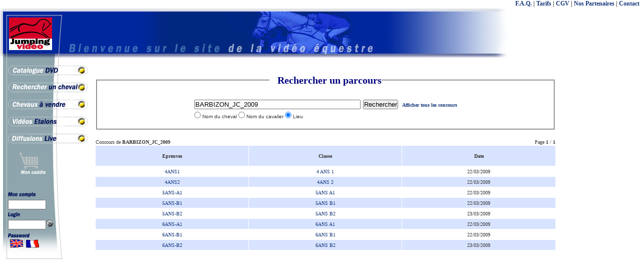

--- FILE ---
content_type: text/html
request_url: http://jumpingvideo.com/scripts/recherche.php?critere=epreuve&valeur=BARBIZON_JC_2009
body_size: 2610
content:
<!DOCTYPE HTML PUBLIC "-//W3C//DTD HTML 4.01//EN" "http://www.w3.org/TR/html4/strict.dtd">
<html>
<head>
<meta http-equiv="Content-Language" content="fr">
<meta name="GENERATOR" content="Microsoft FrontPage 5.0">
<meta name="ProgId" content="FrontPage.Editor.Document">
<meta http-equiv="Content-Type" content="text/html; charset=windows-1252">
<title>Accueil JUMPING VIDEO</title>
<meta name="description" content="Self-service de vidéo équestres, VHS, DVD et 175000 archives vidéo de Jumping consultables en ligne.">
<meta NAME="keywords" CONTENT="cheval,jumping,vidéo,cassette,DVD,Jean d'Orgeix,étalons,téléchargement,TV,élevage,SHF,jeunes chevaux,concours hippique,Salon Paris,CSIO La Baule,Jumping de Cannes,Fontainebleau,Generali Open,Jumping de Bercy,Caen,Fences,Grande Semaine de l'Elevage,">
<meta NAME="revisit-after" CONTENT="7 days">
<meta name="robots" content="index,follow">
<META NAME="Author" CONTENT="Boulat Jean-Michel">
<META NAME="Reply-to" CONTENT="jmbo@magic.fr">
<META NAME="Identifier-URL" CONTENT="http://www.jumpingvideo.com">
<meta name="author" content="jmbo@magic.fr">
<meta name="Copyright" content="jmbo@magic.fr">
<link rel="stylesheet" href="../css/style_fr.css">
<link rel="stylesheet" href="../css/popup.css">
<meta name="google-site-verification" content="9vREQj7ofhbDQtAC3GbgA0AeU8m3D_huyE4IeOsHvwA" />
</head>
<body>

<div id="headline"><a href="../html/faq.htm">F.A.Q.</a> | <a href="../html/details_et_tarifs.htm">Tarifs</a> | <a href="../html/CGV.htm">CGV</a> | <a href="../html/nos_partenaires.htm">Nos Partenaires</a> | <a href="../html/nous_contacter.htm">Contact</a>&nbsp;</div>


<br>
<div id="container">
<div id="header">
<MAP NAME="header">
  <AREA SHAPE=RECT COORDS="10,10,103,82" HREF="../index.php" ALT="Retour à l'accueil"  OnMouseOut="window.status=''; return true"  OnMouseOver="window.status=''; return true">
</MAP>
<IMG SRC="../image/transp.gif" USEMAP="#header" border="0" width="1024" height="90" >
</div>
<div id="wrapper">
<div id="content">

<br><center><FIELDSET> <LEGEND align=top> <h1>Rechercher un parcours</h1></LEGEND><table border=0 cellspacing=3><form method=post action="recherche.php">  	<tr>      	<td align=left><input type="text" name="valeur" value="BARBIZON_JC_2009" size=40></TD>    	<td><input type="submit" Value="Rechercher">&nbsp;&nbsp;<font face="verdana" size="1"><b><a href="recherche.php?critere=tousconcours">Afficher tous les concours</a></b></font></TD>  	</tr>  	<tr>  	  <td><font size="1">  	  <input type="radio" name="critere" value="chevalnom" >&nbsp;Nom du cheval  	  <input type="radio" name="critere" value="cavaliernom" >&nbsp;Nom du cavalier  	  <input type="radio" name="critere" value="concours" checked>&nbsp;Lieu  	  </font>  	  </td>  	  <td></td></table><table>  	<tr align="center">        <td></td>  	</tr></form></table></center></FIELDSET> <br>
<table border="0" width="100%" cellspacing="1" cellpadding="0" align="center">

    <tr>
        <td align="left" colspan="2"><font face="Verdana" size="1">Concours de <b>BARBIZON_JC_2009</b></td>
        <td align="right" colspan="1"><font face="Verdana" size="1">Page <b>1</b> / <b>1</b></font><BR></td>
    </tr>
    <tr>
        <td width="33%" bgcolor="#D8E3FF" height="40" align="center"><strong><font face="Verdana" size="1">Epreuves</font></strong></td>
        <td width="33%" bgcolor="#D8E3FF" align="center" height="40"><strong><font face="Verdana" size="1">Classe</font></strong></td>
        <td width="33%" bgcolor="#D8E3FF" align="center" height="40"><strong><font face="Verdana" size="1">Date</font></strong></td>    
    </tr>   
    
    <tr bgcolor='#FFFFFF'>
        <td width="33%" align="center" height="20"><font face="Tahoma" size="1"><a href="recherche.php?critere=liste&valeur=BARBIZON_JC_2009&valeur2=4ANS1">4ANS1</a></font></td>
        <td width="33%" align="center" height="20"><font face="Tahoma" size="1"><a href="recherche.php?critere=liste&valeur=BARBIZON_JC_2009&valeur2=4ANS1">4 ANS 1</a></font></td>
        <td width="33%" align="center" height="20"><font face="Tahoma" size="1">22/03/2009</font></td>
     </tr>       
    
    <tr bgcolor='#D8E3FF'>
        <td width="33%" align="center" height="20"><font face="Tahoma" size="1"><a href="recherche.php?critere=liste&valeur=BARBIZON_JC_2009&valeur2=4ANS2">4ANS2</a></font></td>
        <td width="33%" align="center" height="20"><font face="Tahoma" size="1"><a href="recherche.php?critere=liste&valeur=BARBIZON_JC_2009&valeur2=4ANS2">4ANS 2</a></font></td>
        <td width="33%" align="center" height="20"><font face="Tahoma" size="1">22/03/2009</font></td>
     </tr>       
    
    <tr bgcolor='#FFFFFF'>
        <td width="33%" align="center" height="20"><font face="Tahoma" size="1"><a href="recherche.php?critere=liste&valeur=BARBIZON_JC_2009&valeur2=5ANS-A1">5ANS-A1</a></font></td>
        <td width="33%" align="center" height="20"><font face="Tahoma" size="1"><a href="recherche.php?critere=liste&valeur=BARBIZON_JC_2009&valeur2=5ANS-A1">5ANS A1</a></font></td>
        <td width="33%" align="center" height="20"><font face="Tahoma" size="1">22/03/2009</font></td>
     </tr>       
    
    <tr bgcolor='#D8E3FF'>
        <td width="33%" align="center" height="20"><font face="Tahoma" size="1"><a href="recherche.php?critere=liste&valeur=BARBIZON_JC_2009&valeur2=5ANS-B1">5ANS-B1</a></font></td>
        <td width="33%" align="center" height="20"><font face="Tahoma" size="1"><a href="recherche.php?critere=liste&valeur=BARBIZON_JC_2009&valeur2=5ANS-B1">5ANS B1</a></font></td>
        <td width="33%" align="center" height="20"><font face="Tahoma" size="1">22/03/2009</font></td>
     </tr>       
    
    <tr bgcolor='#FFFFFF'>
        <td width="33%" align="center" height="20"><font face="Tahoma" size="1"><a href="recherche.php?critere=liste&valeur=BARBIZON_JC_2009&valeur2=5ANS-B2">5ANS-B2</a></font></td>
        <td width="33%" align="center" height="20"><font face="Tahoma" size="1"><a href="recherche.php?critere=liste&valeur=BARBIZON_JC_2009&valeur2=5ANS-B2">5ANS B2</a></font></td>
        <td width="33%" align="center" height="20"><font face="Tahoma" size="1">23/03/2009</font></td>
     </tr>       
    
    <tr bgcolor='#D8E3FF'>
        <td width="33%" align="center" height="20"><font face="Tahoma" size="1"><a href="recherche.php?critere=liste&valeur=BARBIZON_JC_2009&valeur2=6ANS-A1">6ANS-A1</a></font></td>
        <td width="33%" align="center" height="20"><font face="Tahoma" size="1"><a href="recherche.php?critere=liste&valeur=BARBIZON_JC_2009&valeur2=6ANS-A1">6ANS A1</a></font></td>
        <td width="33%" align="center" height="20"><font face="Tahoma" size="1">22/03/2009</font></td>
     </tr>       
    
    <tr bgcolor='#FFFFFF'>
        <td width="33%" align="center" height="20"><font face="Tahoma" size="1"><a href="recherche.php?critere=liste&valeur=BARBIZON_JC_2009&valeur2=6ANS-B1">6ANS-B1</a></font></td>
        <td width="33%" align="center" height="20"><font face="Tahoma" size="1"><a href="recherche.php?critere=liste&valeur=BARBIZON_JC_2009&valeur2=6ANS-B1">6ANS B1</a></font></td>
        <td width="33%" align="center" height="20"><font face="Tahoma" size="1">22/03/2009</font></td>
     </tr>       
    
    <tr bgcolor='#D8E3FF'>
        <td width="33%" align="center" height="20"><font face="Tahoma" size="1"><a href="recherche.php?critere=liste&valeur=BARBIZON_JC_2009&valeur2=6ANS-B2">6ANS-B2</a></font></td>
        <td width="33%" align="center" height="20"><font face="Tahoma" size="1"><a href="recherche.php?critere=liste&valeur=BARBIZON_JC_2009&valeur2=6ANS-B2">6ANS B2</a></font></td>
        <td width="33%" align="center" height="20"><font face="Tahoma" size="1">23/03/2009</font></td>
     </tr>       
    
    
</TABLE> 
<TABLE align="center"> 
    <TR>
        <TD ALIGN='right' Width='50%'><font face="Verdana" size="1"><b></b></font></TD>
        <TD ALIGN='left' Width='50%'><font face="Verdana" size="1"><b></b></font></TD>
    <TR>
</TABLE>

</body>
</html>
</div>
</div>
<div id="pub-right">
<script type="text/javascript"><!--
google_ad_client = "ca-pub-3924249714790086";
/* skyscraper large image */
google_ad_slot = "2904380919";
google_ad_width = 160;
google_ad_height = 600;
//-->
</script>
<script type="text/javascript" src="//pagead2.googlesyndication.com/pagead/show_ads.js">
</script>
</div>


<div id="navigation">

<MAP NAME="menu">
  <AREA SHAPE=RECT COORDS="15,10,168,33" HREF="../scripts/catalogue.php"  ALT="Catalogue des DVD vidéos"  OnMouseOut="window.status=''; return true"  OnMouseOver="window.status=''; return true">
  <AREA SHAPE=RECT COORDS="15,44,169,66" HREF="../scripts/recherche.php?mode=video"  ALT="Rechercher la vidéo d'un cheval"  OnMouseOut="window.status=''; return true"  OnMouseOver="window.status=''; return true">
  <AREA SHAPE=RECT COORDS="15,79,169,99" HREF="../scripts/liste_vente.php"  ALT="Tous les chevaux à vendre" OnMouseOut="window.status=''; return true"  OnMouseOver="window.status=''; return true">
  <AREA SHAPE=RECT COORDS="15,114,169,133" HREF="../scripts/liste_etalons.php"  ALT="Les étalons"  OnMouseOut="window.status=''; return true"  OnMouseOver="window.status=''; return true">
  <AREA SHAPE=RECT COORDS="15,146,169,167" HREF="../html/direct-live.htm"  ALT="Diffusions LIVE"  OnMouseOut="window.status=''; return true"  OnMouseOver="window.status=''; return true">
  <AREA SHAPE=RECT COORDS="25,195,80,237" HREF="../scripts/panier_affich.php"  ALT=""  OnMouseOut="window.status=''; return true"  OnMouseOver="window.status=''; return true">
</MAP>
<IMG SRC="../image/transp.gif" USEMAP="#menu" border="0" width="176" height="230">
<IMG SRC="../image/transp.gif" border="0" width="140" height="5">
<br>
<br>

<form method="post" action="../scripts/identification.php?page_dest=compte.php">
<img src="../image/transp.gif" border="0" width="16"><img src="../image/mon_compte.gif" border="0"><br>
<img src="../image/transp.gif" border="0" width="16"><input type="text" size="8" name="email"><br>
<img src="../image/transp.gif" border="0" width="16"><img src="../image/login.gif" border="0"><br>
<img src="../image/transp.gif" border="0" width="16"><input type="password" size="8" name="password"><input type="image" src="../image/ok.gif" border="0"><br>
<img src="../image/transp.gif" border="0" width="16"><img src="../image/password.gif" border="0">
<br>&nbsp;&nbsp;&nbsp;&nbsp;&nbsp;<a href="../scripts/choix_langue.php?code=en"><img src="../image/drap-England.gif" border="0" width="27"></a>&nbsp;<a href="../scripts/choix_langue.php?code=fr"><img src="../image/drap-France.gif" border="0" width="27"></a>
</form>

<br>
<br>


</div>


<br>
<div align="center">
<script type="text/javascript"><!--
google_ad_client = "ca-pub-3924249714790086";
/* footer large */
google_ad_slot = "2201386088";
google_ad_width = 728;
google_ad_height = 90;
//-->
</script>
<script type="text/javascript"
src="//pagead2.googlesyndication.com/pagead/show_ads.js">
</script>
</div>


</div>

<script src="http://www.google-analytics.com/urchin.js" type="text/javascript">
</script>
<script type="text/javascript">
_uacct = "UA-2940636-1";
urchinTracker();
</script>
</body>
</html>

--- FILE ---
content_type: text/html; charset=utf-8
request_url: https://www.google.com/recaptcha/api2/aframe
body_size: 269
content:
<!DOCTYPE HTML><html><head><meta http-equiv="content-type" content="text/html; charset=UTF-8"></head><body><script nonce="P3ZUfUIwEol9WJbPCNXkGg">/** Anti-fraud and anti-abuse applications only. See google.com/recaptcha */ try{var clients={'sodar':'https://pagead2.googlesyndication.com/pagead/sodar?'};window.addEventListener("message",function(a){try{if(a.source===window.parent){var b=JSON.parse(a.data);var c=clients[b['id']];if(c){var d=document.createElement('img');d.src=c+b['params']+'&rc='+(localStorage.getItem("rc::a")?sessionStorage.getItem("rc::b"):"");window.document.body.appendChild(d);sessionStorage.setItem("rc::e",parseInt(sessionStorage.getItem("rc::e")||0)+1);localStorage.setItem("rc::h",'1769025591131');}}}catch(b){}});window.parent.postMessage("_grecaptcha_ready", "*");}catch(b){}</script></body></html>